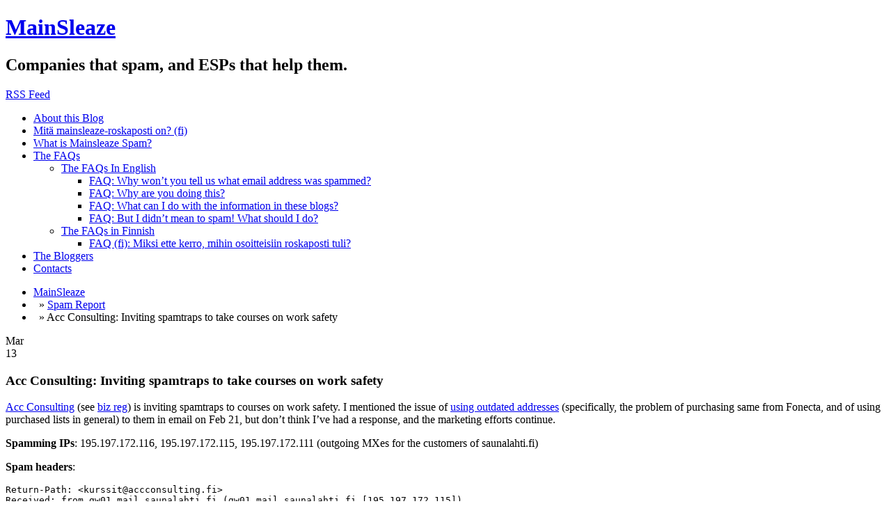

--- FILE ---
content_type: text/html; charset=UTF-8
request_url: http://mainsleaze2.spambouncer.org/?p=1596
body_size: 38623
content:
<!DOCTYPE html PUBLIC "-//W3C//DTD XHTML 1.0 Strict//EN" "http://www.w3.org/TR/xhtml1/DTD/xhtml1-strict.dtd">
<html xmlns="http://www.w3.org/1999/xhtml" lang="en-US">
	<head profile="http://gmpg.org/xfn/11">
		<meta http-equiv="Content-Type" content="text/html; charset=UTF-8" />
		<meta http-equiv="Content-Style-Type" content="text/css" />
		<meta http-equiv="Content-Script-Type" content="text/javascript" />
		<meta name="wot-verification" content="05520a0ff0f1eedae117"/>
				<title>Acc Consulting: Inviting spamtraps to take courses on work safety &raquo; MainSleaze</title>
				<link rel="pingback" href="http://mainsleaze.spambouncer.org/xmlrpc.php" />
		<link rel="stylesheet" href="http://mainsleaze.spambouncer.org/wp-content/themes/simplenotes/style.css" type="text/css" media="screen" />
						<meta name='robots' content='max-image-preview:large' />
	<style>img:is([sizes="auto" i], [sizes^="auto," i]) { contain-intrinsic-size: 3000px 1500px }</style>
	<link rel='dns-prefetch' href='//mainsleaze.spambouncer.org' />
<link rel="alternate" type="application/rss+xml" title="MainSleaze &raquo; Feed" href="http://mainsleaze.spambouncer.org/feed/" />
<link rel="alternate" type="application/rss+xml" title="MainSleaze &raquo; Comments Feed" href="http://mainsleaze.spambouncer.org/comments/feed/" />
<link rel="alternate" type="application/rss+xml" title="MainSleaze &raquo; Acc Consulting: Inviting spamtraps to take courses on work safety Comments Feed" href="http://mainsleaze.spambouncer.org/acc-consulting-inviting-spamtraps-to-take-courses-on-work-safety/feed/" />
<script type="text/javascript">
/* <![CDATA[ */
window._wpemojiSettings = {"baseUrl":"https:\/\/s.w.org\/images\/core\/emoji\/16.0.1\/72x72\/","ext":".png","svgUrl":"https:\/\/s.w.org\/images\/core\/emoji\/16.0.1\/svg\/","svgExt":".svg","source":{"concatemoji":"http:\/\/mainsleaze.spambouncer.org\/wp-includes\/js\/wp-emoji-release.min.js?ver=6.8.3"}};
/*! This file is auto-generated */
!function(s,n){var o,i,e;function c(e){try{var t={supportTests:e,timestamp:(new Date).valueOf()};sessionStorage.setItem(o,JSON.stringify(t))}catch(e){}}function p(e,t,n){e.clearRect(0,0,e.canvas.width,e.canvas.height),e.fillText(t,0,0);var t=new Uint32Array(e.getImageData(0,0,e.canvas.width,e.canvas.height).data),a=(e.clearRect(0,0,e.canvas.width,e.canvas.height),e.fillText(n,0,0),new Uint32Array(e.getImageData(0,0,e.canvas.width,e.canvas.height).data));return t.every(function(e,t){return e===a[t]})}function u(e,t){e.clearRect(0,0,e.canvas.width,e.canvas.height),e.fillText(t,0,0);for(var n=e.getImageData(16,16,1,1),a=0;a<n.data.length;a++)if(0!==n.data[a])return!1;return!0}function f(e,t,n,a){switch(t){case"flag":return n(e,"\ud83c\udff3\ufe0f\u200d\u26a7\ufe0f","\ud83c\udff3\ufe0f\u200b\u26a7\ufe0f")?!1:!n(e,"\ud83c\udde8\ud83c\uddf6","\ud83c\udde8\u200b\ud83c\uddf6")&&!n(e,"\ud83c\udff4\udb40\udc67\udb40\udc62\udb40\udc65\udb40\udc6e\udb40\udc67\udb40\udc7f","\ud83c\udff4\u200b\udb40\udc67\u200b\udb40\udc62\u200b\udb40\udc65\u200b\udb40\udc6e\u200b\udb40\udc67\u200b\udb40\udc7f");case"emoji":return!a(e,"\ud83e\udedf")}return!1}function g(e,t,n,a){var r="undefined"!=typeof WorkerGlobalScope&&self instanceof WorkerGlobalScope?new OffscreenCanvas(300,150):s.createElement("canvas"),o=r.getContext("2d",{willReadFrequently:!0}),i=(o.textBaseline="top",o.font="600 32px Arial",{});return e.forEach(function(e){i[e]=t(o,e,n,a)}),i}function t(e){var t=s.createElement("script");t.src=e,t.defer=!0,s.head.appendChild(t)}"undefined"!=typeof Promise&&(o="wpEmojiSettingsSupports",i=["flag","emoji"],n.supports={everything:!0,everythingExceptFlag:!0},e=new Promise(function(e){s.addEventListener("DOMContentLoaded",e,{once:!0})}),new Promise(function(t){var n=function(){try{var e=JSON.parse(sessionStorage.getItem(o));if("object"==typeof e&&"number"==typeof e.timestamp&&(new Date).valueOf()<e.timestamp+604800&&"object"==typeof e.supportTests)return e.supportTests}catch(e){}return null}();if(!n){if("undefined"!=typeof Worker&&"undefined"!=typeof OffscreenCanvas&&"undefined"!=typeof URL&&URL.createObjectURL&&"undefined"!=typeof Blob)try{var e="postMessage("+g.toString()+"("+[JSON.stringify(i),f.toString(),p.toString(),u.toString()].join(",")+"));",a=new Blob([e],{type:"text/javascript"}),r=new Worker(URL.createObjectURL(a),{name:"wpTestEmojiSupports"});return void(r.onmessage=function(e){c(n=e.data),r.terminate(),t(n)})}catch(e){}c(n=g(i,f,p,u))}t(n)}).then(function(e){for(var t in e)n.supports[t]=e[t],n.supports.everything=n.supports.everything&&n.supports[t],"flag"!==t&&(n.supports.everythingExceptFlag=n.supports.everythingExceptFlag&&n.supports[t]);n.supports.everythingExceptFlag=n.supports.everythingExceptFlag&&!n.supports.flag,n.DOMReady=!1,n.readyCallback=function(){n.DOMReady=!0}}).then(function(){return e}).then(function(){var e;n.supports.everything||(n.readyCallback(),(e=n.source||{}).concatemoji?t(e.concatemoji):e.wpemoji&&e.twemoji&&(t(e.twemoji),t(e.wpemoji)))}))}((window,document),window._wpemojiSettings);
/* ]]> */
</script>
<style id='wp-emoji-styles-inline-css' type='text/css'>

	img.wp-smiley, img.emoji {
		display: inline !important;
		border: none !important;
		box-shadow: none !important;
		height: 1em !important;
		width: 1em !important;
		margin: 0 0.07em !important;
		vertical-align: -0.1em !important;
		background: none !important;
		padding: 0 !important;
	}
</style>
<link rel='stylesheet' id='wp-block-library-css' href='http://mainsleaze.spambouncer.org/wp-includes/css/dist/block-library/style.min.css?ver=6.8.3' type='text/css' media='all' />
<style id='classic-theme-styles-inline-css' type='text/css'>
/*! This file is auto-generated */
.wp-block-button__link{color:#fff;background-color:#32373c;border-radius:9999px;box-shadow:none;text-decoration:none;padding:calc(.667em + 2px) calc(1.333em + 2px);font-size:1.125em}.wp-block-file__button{background:#32373c;color:#fff;text-decoration:none}
</style>
<style id='global-styles-inline-css' type='text/css'>
:root{--wp--preset--aspect-ratio--square: 1;--wp--preset--aspect-ratio--4-3: 4/3;--wp--preset--aspect-ratio--3-4: 3/4;--wp--preset--aspect-ratio--3-2: 3/2;--wp--preset--aspect-ratio--2-3: 2/3;--wp--preset--aspect-ratio--16-9: 16/9;--wp--preset--aspect-ratio--9-16: 9/16;--wp--preset--color--black: #000000;--wp--preset--color--cyan-bluish-gray: #abb8c3;--wp--preset--color--white: #ffffff;--wp--preset--color--pale-pink: #f78da7;--wp--preset--color--vivid-red: #cf2e2e;--wp--preset--color--luminous-vivid-orange: #ff6900;--wp--preset--color--luminous-vivid-amber: #fcb900;--wp--preset--color--light-green-cyan: #7bdcb5;--wp--preset--color--vivid-green-cyan: #00d084;--wp--preset--color--pale-cyan-blue: #8ed1fc;--wp--preset--color--vivid-cyan-blue: #0693e3;--wp--preset--color--vivid-purple: #9b51e0;--wp--preset--gradient--vivid-cyan-blue-to-vivid-purple: linear-gradient(135deg,rgba(6,147,227,1) 0%,rgb(155,81,224) 100%);--wp--preset--gradient--light-green-cyan-to-vivid-green-cyan: linear-gradient(135deg,rgb(122,220,180) 0%,rgb(0,208,130) 100%);--wp--preset--gradient--luminous-vivid-amber-to-luminous-vivid-orange: linear-gradient(135deg,rgba(252,185,0,1) 0%,rgba(255,105,0,1) 100%);--wp--preset--gradient--luminous-vivid-orange-to-vivid-red: linear-gradient(135deg,rgba(255,105,0,1) 0%,rgb(207,46,46) 100%);--wp--preset--gradient--very-light-gray-to-cyan-bluish-gray: linear-gradient(135deg,rgb(238,238,238) 0%,rgb(169,184,195) 100%);--wp--preset--gradient--cool-to-warm-spectrum: linear-gradient(135deg,rgb(74,234,220) 0%,rgb(151,120,209) 20%,rgb(207,42,186) 40%,rgb(238,44,130) 60%,rgb(251,105,98) 80%,rgb(254,248,76) 100%);--wp--preset--gradient--blush-light-purple: linear-gradient(135deg,rgb(255,206,236) 0%,rgb(152,150,240) 100%);--wp--preset--gradient--blush-bordeaux: linear-gradient(135deg,rgb(254,205,165) 0%,rgb(254,45,45) 50%,rgb(107,0,62) 100%);--wp--preset--gradient--luminous-dusk: linear-gradient(135deg,rgb(255,203,112) 0%,rgb(199,81,192) 50%,rgb(65,88,208) 100%);--wp--preset--gradient--pale-ocean: linear-gradient(135deg,rgb(255,245,203) 0%,rgb(182,227,212) 50%,rgb(51,167,181) 100%);--wp--preset--gradient--electric-grass: linear-gradient(135deg,rgb(202,248,128) 0%,rgb(113,206,126) 100%);--wp--preset--gradient--midnight: linear-gradient(135deg,rgb(2,3,129) 0%,rgb(40,116,252) 100%);--wp--preset--font-size--small: 13px;--wp--preset--font-size--medium: 20px;--wp--preset--font-size--large: 36px;--wp--preset--font-size--x-large: 42px;--wp--preset--spacing--20: 0.44rem;--wp--preset--spacing--30: 0.67rem;--wp--preset--spacing--40: 1rem;--wp--preset--spacing--50: 1.5rem;--wp--preset--spacing--60: 2.25rem;--wp--preset--spacing--70: 3.38rem;--wp--preset--spacing--80: 5.06rem;--wp--preset--shadow--natural: 6px 6px 9px rgba(0, 0, 0, 0.2);--wp--preset--shadow--deep: 12px 12px 50px rgba(0, 0, 0, 0.4);--wp--preset--shadow--sharp: 6px 6px 0px rgba(0, 0, 0, 0.2);--wp--preset--shadow--outlined: 6px 6px 0px -3px rgba(255, 255, 255, 1), 6px 6px rgba(0, 0, 0, 1);--wp--preset--shadow--crisp: 6px 6px 0px rgba(0, 0, 0, 1);}:where(.is-layout-flex){gap: 0.5em;}:where(.is-layout-grid){gap: 0.5em;}body .is-layout-flex{display: flex;}.is-layout-flex{flex-wrap: wrap;align-items: center;}.is-layout-flex > :is(*, div){margin: 0;}body .is-layout-grid{display: grid;}.is-layout-grid > :is(*, div){margin: 0;}:where(.wp-block-columns.is-layout-flex){gap: 2em;}:where(.wp-block-columns.is-layout-grid){gap: 2em;}:where(.wp-block-post-template.is-layout-flex){gap: 1.25em;}:where(.wp-block-post-template.is-layout-grid){gap: 1.25em;}.has-black-color{color: var(--wp--preset--color--black) !important;}.has-cyan-bluish-gray-color{color: var(--wp--preset--color--cyan-bluish-gray) !important;}.has-white-color{color: var(--wp--preset--color--white) !important;}.has-pale-pink-color{color: var(--wp--preset--color--pale-pink) !important;}.has-vivid-red-color{color: var(--wp--preset--color--vivid-red) !important;}.has-luminous-vivid-orange-color{color: var(--wp--preset--color--luminous-vivid-orange) !important;}.has-luminous-vivid-amber-color{color: var(--wp--preset--color--luminous-vivid-amber) !important;}.has-light-green-cyan-color{color: var(--wp--preset--color--light-green-cyan) !important;}.has-vivid-green-cyan-color{color: var(--wp--preset--color--vivid-green-cyan) !important;}.has-pale-cyan-blue-color{color: var(--wp--preset--color--pale-cyan-blue) !important;}.has-vivid-cyan-blue-color{color: var(--wp--preset--color--vivid-cyan-blue) !important;}.has-vivid-purple-color{color: var(--wp--preset--color--vivid-purple) !important;}.has-black-background-color{background-color: var(--wp--preset--color--black) !important;}.has-cyan-bluish-gray-background-color{background-color: var(--wp--preset--color--cyan-bluish-gray) !important;}.has-white-background-color{background-color: var(--wp--preset--color--white) !important;}.has-pale-pink-background-color{background-color: var(--wp--preset--color--pale-pink) !important;}.has-vivid-red-background-color{background-color: var(--wp--preset--color--vivid-red) !important;}.has-luminous-vivid-orange-background-color{background-color: var(--wp--preset--color--luminous-vivid-orange) !important;}.has-luminous-vivid-amber-background-color{background-color: var(--wp--preset--color--luminous-vivid-amber) !important;}.has-light-green-cyan-background-color{background-color: var(--wp--preset--color--light-green-cyan) !important;}.has-vivid-green-cyan-background-color{background-color: var(--wp--preset--color--vivid-green-cyan) !important;}.has-pale-cyan-blue-background-color{background-color: var(--wp--preset--color--pale-cyan-blue) !important;}.has-vivid-cyan-blue-background-color{background-color: var(--wp--preset--color--vivid-cyan-blue) !important;}.has-vivid-purple-background-color{background-color: var(--wp--preset--color--vivid-purple) !important;}.has-black-border-color{border-color: var(--wp--preset--color--black) !important;}.has-cyan-bluish-gray-border-color{border-color: var(--wp--preset--color--cyan-bluish-gray) !important;}.has-white-border-color{border-color: var(--wp--preset--color--white) !important;}.has-pale-pink-border-color{border-color: var(--wp--preset--color--pale-pink) !important;}.has-vivid-red-border-color{border-color: var(--wp--preset--color--vivid-red) !important;}.has-luminous-vivid-orange-border-color{border-color: var(--wp--preset--color--luminous-vivid-orange) !important;}.has-luminous-vivid-amber-border-color{border-color: var(--wp--preset--color--luminous-vivid-amber) !important;}.has-light-green-cyan-border-color{border-color: var(--wp--preset--color--light-green-cyan) !important;}.has-vivid-green-cyan-border-color{border-color: var(--wp--preset--color--vivid-green-cyan) !important;}.has-pale-cyan-blue-border-color{border-color: var(--wp--preset--color--pale-cyan-blue) !important;}.has-vivid-cyan-blue-border-color{border-color: var(--wp--preset--color--vivid-cyan-blue) !important;}.has-vivid-purple-border-color{border-color: var(--wp--preset--color--vivid-purple) !important;}.has-vivid-cyan-blue-to-vivid-purple-gradient-background{background: var(--wp--preset--gradient--vivid-cyan-blue-to-vivid-purple) !important;}.has-light-green-cyan-to-vivid-green-cyan-gradient-background{background: var(--wp--preset--gradient--light-green-cyan-to-vivid-green-cyan) !important;}.has-luminous-vivid-amber-to-luminous-vivid-orange-gradient-background{background: var(--wp--preset--gradient--luminous-vivid-amber-to-luminous-vivid-orange) !important;}.has-luminous-vivid-orange-to-vivid-red-gradient-background{background: var(--wp--preset--gradient--luminous-vivid-orange-to-vivid-red) !important;}.has-very-light-gray-to-cyan-bluish-gray-gradient-background{background: var(--wp--preset--gradient--very-light-gray-to-cyan-bluish-gray) !important;}.has-cool-to-warm-spectrum-gradient-background{background: var(--wp--preset--gradient--cool-to-warm-spectrum) !important;}.has-blush-light-purple-gradient-background{background: var(--wp--preset--gradient--blush-light-purple) !important;}.has-blush-bordeaux-gradient-background{background: var(--wp--preset--gradient--blush-bordeaux) !important;}.has-luminous-dusk-gradient-background{background: var(--wp--preset--gradient--luminous-dusk) !important;}.has-pale-ocean-gradient-background{background: var(--wp--preset--gradient--pale-ocean) !important;}.has-electric-grass-gradient-background{background: var(--wp--preset--gradient--electric-grass) !important;}.has-midnight-gradient-background{background: var(--wp--preset--gradient--midnight) !important;}.has-small-font-size{font-size: var(--wp--preset--font-size--small) !important;}.has-medium-font-size{font-size: var(--wp--preset--font-size--medium) !important;}.has-large-font-size{font-size: var(--wp--preset--font-size--large) !important;}.has-x-large-font-size{font-size: var(--wp--preset--font-size--x-large) !important;}
:where(.wp-block-post-template.is-layout-flex){gap: 1.25em;}:where(.wp-block-post-template.is-layout-grid){gap: 1.25em;}
:where(.wp-block-columns.is-layout-flex){gap: 2em;}:where(.wp-block-columns.is-layout-grid){gap: 2em;}
:root :where(.wp-block-pullquote){font-size: 1.5em;line-height: 1.6;}
</style>
<link rel='stylesheet' id='social-widget-css' href='http://mainsleaze.spambouncer.org/wp-content/plugins/social-media-widget/social_widget.css?ver=6.8.3' type='text/css' media='all' />
<script type="text/javascript" src="http://mainsleaze.spambouncer.org/wp-includes/js/jquery/jquery.min.js?ver=3.7.1" id="jquery-core-js"></script>
<script type="text/javascript" src="http://mainsleaze.spambouncer.org/wp-includes/js/jquery/jquery-migrate.min.js?ver=3.4.1" id="jquery-migrate-js"></script>
<script type="text/javascript" src="http://mainsleaze.spambouncer.org/wp-content/themes/simplenotes/js/scroll.js?ver=6.8.3" id="simplenotes_custom_script-js"></script>
<script type="text/javascript" src="http://mainsleaze.spambouncer.org/wp-content/themes/simplenotes/js/custom.js?ver=6.8.3" id="simplenotes_custom_script2-js"></script>
<link rel="https://api.w.org/" href="http://mainsleaze.spambouncer.org/wp-json/" /><link rel="alternate" title="JSON" type="application/json" href="http://mainsleaze.spambouncer.org/wp-json/wp/v2/posts/1596" /><link rel="EditURI" type="application/rsd+xml" title="RSD" href="http://mainsleaze.spambouncer.org/xmlrpc.php?rsd" />
<meta name="generator" content="WordPress 6.8.3" />
<link rel="canonical" href="http://mainsleaze.spambouncer.org/acc-consulting-inviting-spamtraps-to-take-courses-on-work-safety/" />
<link rel='shortlink' href='http://mainsleaze.spambouncer.org/?p=1596' />
<link rel="alternate" title="oEmbed (JSON)" type="application/json+oembed" href="http://mainsleaze.spambouncer.org/wp-json/oembed/1.0/embed?url=http%3A%2F%2Fmainsleaze.spambouncer.org%2Facc-consulting-inviting-spamtraps-to-take-courses-on-work-safety%2F" />
<style type="text/css">.recentcomments a{display:inline !important;padding:0 !important;margin:0 !important;}</style></head>
<body class="wp-singular post-template-default single single-post postid-1596 single-format-standard wp-theme-simplenotes">
<div id="wrapper">

<!-- calling header -->
	<div id="headerWrapper">
		<div id="header">
			<h1 title="MainSleaze"><a href="http://mainsleaze.spambouncer.org">MainSleaze</a></h1>
			<h2 title="Companies that spam, and ESPs that help them.">Companies that spam, and ESPs that help them.</h2>
			<a id="iconFeed" href="http://mainsleaze.spambouncer.org/feed/" title="RSS Feed">RSS Feed</a>
			<div class="clear"></div>


		</div>
	</div>
<!-- ending header -->



<!-- calling navigation -->
	<div id="navigationWrapper">
		<div id="navigation">


<ul class="dropdown">
<li class="page_item page-item-2"><a href="http://mainsleaze.spambouncer.org/sample-page/">About this Blog</a></li>
<li class="page_item page-item-3060"><a href="http://mainsleaze.spambouncer.org/mita-mainsleaze-roskaposti-on-fi/">Mitä mainsleaze-roskaposti on? (fi)</a></li>
<li class="page_item page-item-15"><a href="http://mainsleaze.spambouncer.org/what-is-mainsleaze-spam/">What is Mainsleaze Spam?</a></li>
<li class="page_item page-item-89 page_item_has_children"><a href="http://mainsleaze.spambouncer.org/the-faqs/">The FAQs</a>
<ul class='children'>
	<li class="page_item page-item-3608 page_item_has_children"><a href="http://mainsleaze.spambouncer.org/the-faqs/the-faqs-in-english/">The FAQs In English</a>
	<ul class='children'>
		<li class="page_item page-item-242"><a href="http://mainsleaze.spambouncer.org/the-faqs/the-faqs-in-english/faq-why-wont-you-tell-us-what-email-address-was-spammed/">FAQ: Why won&#8217;t you tell us what email address was spammed?</a></li>
		<li class="page_item page-item-239"><a href="http://mainsleaze.spambouncer.org/the-faqs/the-faqs-in-english/faq-why-are-you-doing-this/">FAQ: Why are you doing this?</a></li>
		<li class="page_item page-item-246"><a href="http://mainsleaze.spambouncer.org/the-faqs/the-faqs-in-english/faq-what-can-i-do-with-the-information-in-these-blogs/">FAQ: What can I do with the information in these blogs?</a></li>
		<li class="page_item page-item-248"><a href="http://mainsleaze.spambouncer.org/the-faqs/the-faqs-in-english/faq-but-i-didnt-mean-to-spam-what-should-i-do/">FAQ: But I didn&#8217;t mean to spam! What should I do?</a></li>
	</ul>
</li>
	<li class="page_item page-item-3619 page_item_has_children"><a href="http://mainsleaze.spambouncer.org/the-faqs/the-faqs-in-finnish/">The FAQs in Finnish</a>
	<ul class='children'>
		<li class="page_item page-item-3078"><a href="http://mainsleaze.spambouncer.org/the-faqs/the-faqs-in-finnish/faq-fi-miksi-ette-kerro-mihin-osoitteisiin-roskaposti-tuli/">FAQ (fi): Miksi ette kerro, mihin osoitteisiin roskaposti tuli?</a></li>
	</ul>
</li>
</ul>
</li>
<li class="page_item page-item-32"><a href="http://mainsleaze.spambouncer.org/the-bloggers/">The Bloggers</a></li>
<li class="page_item page-item-2014"><a href="http://mainsleaze.spambouncer.org/contacts/">Contacts</a></li>
</ul>




			<div class="clear"></div>
		</div>
	</div>
<!-- ending navigation -->










<!-- calling main -->
		<div id="mainWrapper">
			<div id="main">

<!-- calling entries -->
	<div id="entries">

	<div id="breadcrumbsWrapper">
		<div id="breadcrumbs">
			<ul><li><a href="http://mainsleaze.spambouncer.org">MainSleaze</a></li><li> &nbsp; &raquo; <a href="http://mainsleaze.spambouncer.org/category/spam-report/">Spam Report</a></li><li> &nbsp; &raquo; Acc Consulting: Inviting spamtraps to take courses on work safety</li></ul>		<div class="clear"></div>
		</div>
	</div>


		<!-- calling entry -->
		<div id="post-1596" class="post-1596 post type-post status-publish format-standard hentry category-spam-report tag-acc-consulting tag-accconsulting-fi tag-fonecta">
		<div class="entry">


<div class="post-date">
<div class="month">Mar</div>
<div class="day">13</div>
</div>

		<h3>Acc Consulting: Inviting spamtraps to take courses on work safety</h3>

		<div class="contents">
				<p><a href="http://www.accconsulting.fi">Acc Consulting</a> (see <a href="http://www.ytj.fi/english/yritystiedot.aspx?yavain=2112467&amp;kielikoodi=3&amp;tarkiste=79F4D5804D88F752B88F69627E017592D86C9232&amp;path=1704;1736;2052">biz reg</a>) is inviting spamtraps to courses on work safety. I mentioned the issue of <a href="http://mainsleaze.spambouncer.org/?p=1227">using outdated addresses</a> (specifically, the problem of purchasing same from Fonecta, and of using purchased lists in general) to them in email on Feb 21, but don&#8217;t think I&#8217;ve had a response, and the marketing efforts continue.</p>
<p><span id="more-1596"></span></p>
<p><strong>Spamming IPs</strong>: 195.197.172.116, 195.197.172.115, 195.197.172.111 (outgoing MXes for the customers of saunalahti.fi)</p>
<p><strong>Spam headers</strong>:</p>
<pre>Return-Path: &lt;kurssit@accconsulting.fi&gt;
Received: from gw01.mail.saunalahti.fi (gw01.mail.saunalahti.fi [195.197.172.115])
by x (Postfix) with ESMTP id x
for &lt;x&gt;; Mon, 12 Mar 2012 21:4x:xx +0200 (EET)
Received: from SATC660D11K-PC (YYYMMDCCXLVI.gprs.sl-laajakaista.fi [85.77.165.47])
by gw01.mail.saunalahti.fi (Postfix) with SMTP id x
for &lt;x&gt;; Mon, 12 Mar 2012 21:4x:xx +0200 (EET)
Organization: Acc Consulting
Reply-To: kurssit@accconsulting.fi
Message-ID: &lt;x@accconsulting.fi&gt;
From: Päivi Kettunen &lt;kurssit@accconsulting.fi&gt;
To: x
Subject: TYÖTURVALLISUUSKORTTI 5.4.2012 TULITYÖKORTTI 4.4.2012 KATTOTULITYÖKORTTI 3.4.2012Vtt
Vesierityssertifikaatti  30.3.2012
Date: Mon, 12 Mar 2012 21:2x:xx +0200
MIME-Version: 1.0
Content-Type: multipart/alternative;
boundary="----=SPLITOR00A_001_x"</pre>
<p>Human-readable spam contents:</p>
<blockquote><p>Hei!<br />
Seuraavat koulutukset Helsingissä:<br />
työturvallisuuskorttikoulutus to 8.9.2011<br />
tulityökorttikoulutus pe 9.9.2011<br />
kestot 8h klo 8.00-16.00<br />
hinnat työturv.120?<br />
tulityö 98?/hlö+alv<br />
Ilmoittaudu   sähköpostitse kurssit@accconsulting.fi&lt;mailto:kurssit@accconsulting.fi&amp;gt;<br />
(kurssilaisen nimi ja laskutusosoite) tai Päivi 040 3236721<br />
Lämpimästi Tervetuloa<br />
www.accconsulting.fi&lt;http://www.accconsulting.fi&gt;<br />
Kauttame myös:<br />
-räätälöityjä kursseja yrityksille<br />
-tieturva 1<br />
-märkätila-asentajan henkilösertifiointi<br />
-sähkötyöturvallisuus<br />
-sosiaalialan turvakortti<br />
-trukinkuljettajan turvakortti<br />
-koulutuskielinä mm. venäjä,viro,englanti,saksa,puola<br />
Poisto rekisteristä:<br />
lähetä vastausviesti otsikkona poista<br />
Osoitelähde<br />
ProFinder B2B / Fonecta Oy</p></blockquote>
				<div class="clear"></div>
				
<p></p>
		</div>


<!-- calling meta data -->
			<div class="metaDataWrapper">
				<ul class="metaData">
					<li class="metaDataDate">Posted on <a href="http://mainsleaze.spambouncer.org/acc-consulting-inviting-spamtraps-to-take-courses-on-work-safety/">March 13th, 2012</a></li>
					<li class="metaDataAuthor">Posted by InfiniteMho</li>
					<li class="metaDataComments"><a href="http://mainsleaze.spambouncer.org/acc-consulting-inviting-spamtraps-to-take-courses-on-work-safety/#comments">2 Comments &#187;</a></li>
					<li class="metaDataCategories">Filed under: <a href="http://mainsleaze.spambouncer.org/category/spam-report/" rel="category tag">Spam Report</a></li>
					<li class="metaDataTags">Tags: <a href="http://mainsleaze.spambouncer.org/tag/acc-consulting/" rel="tag">Acc Consulting</a>, <a href="http://mainsleaze.spambouncer.org/tag/accconsulting-fi/" rel="tag">accconsulting.fi</a>, <a href="http://mainsleaze.spambouncer.org/tag/fonecta/" rel="tag">Fonecta</a></li>

				</ul>
					<div class="clear"></div>
			</div>
<!-- ending meta data -->
		</div>
		</div>
		<!-- ending entry -->

				<div id="comments">


			<h3 id="comments-title">2 Responses to <em>Acc Consulting: Inviting spamtraps to take courses on work safety</em></h3>


			<ol class="commentlist">
				</li><!-- #comment-## -->
</li><!-- #comment-## -->
			</ol>





	<div id="respond" class="comment-respond">
		<h3 id="reply-title" class="comment-reply-title">Leave a Reply <small><a rel="nofollow" id="cancel-comment-reply-link" href="/?p=1596#respond" style="display:none;">Cancel reply</a></small></h3><p class="must-log-in">You must be <a href="http://mainsleaze.spambouncer.org/wp-login.php?redirect_to=http%3A%2F%2Fmainsleaze.spambouncer.org%2Facc-consulting-inviting-spamtraps-to-take-courses-on-work-safety%2F">logged in</a> to post a comment.</p>	</div><!-- #respond -->
	<p class="akismet_comment_form_privacy_notice">This site uses Akismet to reduce spam. <a href="https://akismet.com/privacy/" target="_blank" rel="nofollow noopener">Learn how your comment data is processed.</a></p>
</div>	</div>
<!-- ending entries -->

<!-- calling sidebar -->
<div id="sidebar">

<!-- calling search bar -->
	<div id="searchWrapper">
			<div id="search">
				<form role="search" method="get" id="searchform" class="searchform" action="http://mainsleaze.spambouncer.org/">
				<div>
					<label class="screen-reader-text" for="s">Search for:</label>
					<input type="text" value="" name="s" id="s" />
					<input type="submit" id="searchsubmit" value="Search" />
				</div>
			</form>					<div class="clear"></div>
			</div>
	</div>
<!-- ending search bar -->




<div class="sidebarWrapper"><div class="sidebarHeader"></div><h4>Categories</h4><div class="sidebar">
			<ul>
					<li class="cat-item cat-item-796"><a href="http://mainsleaze.spambouncer.org/category/email-security/">Email Security</a>
</li>
	<li class="cat-item cat-item-19"><a href="http://mainsleaze.spambouncer.org/category/esp-problem/">ESP Problem</a>
</li>
	<li class="cat-item cat-item-1503"><a href="http://mainsleaze.spambouncer.org/category/isp-problem/">ISP Problem</a>
</li>
	<li class="cat-item cat-item-1"><a href="http://mainsleaze.spambouncer.org/category/other-issues/">Other Issues</a>
</li>
	<li class="cat-item cat-item-7"><a href="http://mainsleaze.spambouncer.org/category/spam-report/">Spam Report</a>
</li>
	<li class="cat-item cat-item-21"><a href="http://mainsleaze.spambouncer.org/category/spamming-company/">Spamming Company</a>
</li>
			</ul>

			</div><div class="sidebarFooter"></div></div>
		<div class="sidebarWrapper"><div class="sidebarHeader"></div>
		<h4>Recent Posts</h4><div class="sidebar">
		<ul>
											<li>
					<a href="http://mainsleaze.spambouncer.org/february-2024-in-spamtraps-esps/">February 2024 in Spamtraps: ESPs</a>
									</li>
											<li>
					<a href="http://mainsleaze.spambouncer.org/apologies-for-the-long-absence/">Apologies for the long absence</a>
									</li>
											<li>
					<a href="http://mainsleaze.spambouncer.org/may-2021-in-spamtraps-esps/">May 2021 in Spamtraps: ESPs</a>
									</li>
											<li>
					<a href="http://mainsleaze.spambouncer.org/first-third-of-2021-in-spamtraps-esps/">First third of 2021 in Spamtraps: ESPs</a>
									</li>
											<li>
					<a href="http://mainsleaze.spambouncer.org/december-2020-in-spamtraps-esps/">December 2020 in Spamtraps: ESPs</a>
									</li>
					</ul>

		</div><div class="sidebarFooter"></div></div><div class="sidebarWrapper"><div class="sidebarHeader"></div><h4>Recent Comments</h4><div class="sidebar"><ul id="recentcomments"><li class="recentcomments"><span class="comment-author-link">Kanimies</span> on <a href="http://mainsleaze.spambouncer.org/ratekoulutus-teaching-spamtraps-how-to-advertise-on-google/comment-page-1/#comment-7057">Ratekoulutus: Teaching spamtraps how to advertise on Google</a></li><li class="recentcomments"><span class="comment-author-link"><a href="http://www.infinitemho.fi/" class="url" rel="ugc external nofollow">InfiniteMho</a></span> on <a href="http://mainsleaze.spambouncer.org/estonian-spammer-urmo-mark-whining/comment-page-1/#comment-7035">Estonian spammer Urmo Mark whining</a></li><li class="recentcomments"><span class="comment-author-link"><a href="http://www.infinitemho.fi/" class="url" rel="ugc external nofollow">InfiniteMho</a></span> on <a href="http://mainsleaze.spambouncer.org/join-netflix-today/comment-page-1/#comment-7027">Join Netflix today</a></li><li class="recentcomments"><span class="comment-author-link"><a href="http://www.infinitemho.fi/" class="url" rel="ugc external nofollow">InfiniteMho</a></span> on <a href="http://mainsleaze.spambouncer.org/ratekoulutus-teaching-spamtraps-how-to-advertise-on-google/comment-page-1/#comment-7016">Ratekoulutus: Teaching spamtraps how to advertise on Google</a></li><li class="recentcomments"><span class="comment-author-link"><a href="http://www.infinitemho.fi/" class="url" rel="ugc external nofollow">InfiniteMho</a></span> on <a href="http://mainsleaze.spambouncer.org/estonian-spammer-urmo-mark-whining/comment-page-1/#comment-7012">Estonian spammer Urmo Mark whining</a></li><li class="recentcomments"><span class="comment-author-link">Kanimies</span> on <a href="http://mainsleaze.spambouncer.org/ratekoulutus-teaching-spamtraps-how-to-advertise-on-google/comment-page-1/#comment-7010">Ratekoulutus: Teaching spamtraps how to advertise on Google</a></li><li class="recentcomments"><span class="comment-author-link"><a href="http://mainsleaze.spambouncer.org/q4-20181-in-spamtraps-esps/" class="url" rel="ugc">Q4/2018+1 in Spamtraps: ESPs &raquo; MainSleaze</a></span> on <a href="http://mainsleaze.spambouncer.org/october-2018-in-spamtraps-esps/comment-page-1/#comment-6985">October 2018 in Spamtraps: ESPs</a></li><li class="recentcomments"><span class="comment-author-link"><a href="http://www.infinitemho.fi/" class="url" rel="ugc external nofollow">InfiniteMho</a></span> on <a href="http://mainsleaze.spambouncer.org/ratekoulutus-teaching-spamtraps-how-to-advertise-on-google/comment-page-1/#comment-6982">Ratekoulutus: Teaching spamtraps how to advertise on Google</a></li><li class="recentcomments"><span class="comment-author-link">Kanimies</span> on <a href="http://mainsleaze.spambouncer.org/ratekoulutus-teaching-spamtraps-how-to-advertise-on-google/comment-page-1/#comment-6981">Ratekoulutus: Teaching spamtraps how to advertise on Google</a></li><li class="recentcomments"><span class="comment-author-link"><a href="http://www.infinitemho.fi/" class="url" rel="ugc external nofollow">InfiniteMho</a></span> on <a href="http://mainsleaze.spambouncer.org/sahkopostitus-com-websiterace-oy-finlands-latest-spam-for-hire/comment-page-1/#comment-6980">sahkopostitus.com (WebSiteRace Oy): Finland&#8217;s latest spam for hire</a></li></ul></div><div class="sidebarFooter"></div></div><div class="sidebarWrapper"><div class="sidebarHeader"></div><h4>Anti-Spam Organizations</h4><div class="sidebar">
	<ul class='xoxo blogroll'>
<li><a href="http://www.cauce.org/" title="CAUCE: Coalition Against Unsolicited Commercial Email" target="_blank">CAUCE</a></li>
<li><a href="http://www.maawg.org/" title="MAAWG: Messaging Anti-Abuse Working Group" target="_blank">MAAWG</a></li>

	</ul>
</div><div class="sidebarFooter"></div></div>
<div class="sidebarWrapper"><div class="sidebarHeader"></div><h4>Blacklists &amp; Whitelists</h4><div class="sidebar">
	<ul class='xoxo blogroll'>
<li><a href="http://www.dnswl.org/" title="DNS Whitelist (Matthias Leisi)" target="_blank">DNSWL.org</a></li>
<li><a href="http://www.emailbasura.org" title="Regional blacklist for Latin American spam and spammers." target="_blank">EmailBasura</a></li>
<li><a href="http://dnsbl.invaluement.com/" title="Rob McEwen&#8217;s rSync-only anti-spam blocklists." target="_blank">Invaluement</a></li>
<li><a href="http://msbl.org/ebl.html" title="The MSBL Email Blocklist" target="_blank">MSBL EBL</a></li>
<li><a href="http://psbl.org/" title="PSBL: Passive Spam Blocklist" target="_blank">PSBL</a></li>
<li><a href="http://scientificspam.net" rel="colleague" title="ScientificSpam Blacklist" target="_blank">ScientificSpam</a></li>
<li><a href="http://www.spamcop.net" title="Spamcop: Spam blocklist and reporting service." target="_blank">Spamcop</a></li>
<li><a href="http://www.spamhaus.org" title="The Spamhaus Project" target="_blank">Spamhaus</a></li>
<li><a href="https://www.spamrats.com/" title="aka Really Annoying Trouble Spots" target="_blank">SpamRATS</a></li>
<li><a href="http://suomispam.net/" rel="acquaintance" title="Regional blacklist for Finnish spam and spammers." target="_blank">Suomispam</a></li>
<li><a href="http://www.surbl.org" title="SURBL: Spam URI blocklist." target="_blank">SURBL</a></li>
<li><a href="http://uribl.com" title="URIBL Blacklist" target="_blank">URIBL</a></li>

	</ul>
</div><div class="sidebarFooter"></div></div>
<div class="sidebarWrapper"><div class="sidebarHeader"></div><h4>Email Blogs</h4><div class="sidebar">
	<ul class='xoxo blogroll'>
<li><a href="http://blog.dynamoo.com/" rel="colleague" title="Dynamoo&#8217;s Blog" target="_blank">Dynamoo</a></li>
<li><a href="http://emailkarma.net" title="Matthew Vernhout on email marketing issues" target="_blank">EmailKarma</a></li>
<li><a href="http://jl.ly/" title="John Levine&#8217;s blog" target="_blank">Internet Email Policy &amp; Practice</a></li>
<li><a href="http://www.spamresource.com/" title="Al Iverson&#8217;s Spam Resource blog" target="_blank">Spam Resource</a></li>
<li><a href="http://www.spamtacular.com/" title="Mickey Chandler&#8217;s blog on spam issues." target="_blank">Spamtacular</a></li>
<li><a href="http://www.magillreport.com/" title="Marketing Pro Ken Magill&#8217;s take on bulk email issues." target="_blank">The Magill Report</a></li>
<li><a href="http://blog.wordtothewise.com/" title="Steve &amp; Laura Atkins&#8217; Word to the Wise blog" target="_blank">Word to the Wise</a></li>

	</ul>
</div><div class="sidebarFooter"></div></div>
<div class="sidebarWrapper"><div class="sidebarHeader"></div><h4>Security Blogs</h4><div class="sidebar">
	<ul class='xoxo blogroll'>
<li><a href="http://www.abuse.ch/" title="Security blog focused on messaging/anti-spam." target="_blank">Abuse.CH</a></li>
<li><a href="http://krebsonsecurity.com/" title="Well-known reporter on Internet security and abuse issues." target="_blank">Brian Krebs</a></li>
<li><a href="http://ddanchev.blogspot.com/" title="Security and antimalware researcher." target="_blank">Dancho Danchev</a></li>
<li><a href="http://grahamcluley.com" rel="friend met colleague" title="Long-time antivirus and security guy on security issues." target="_blank">Graham Cluley</a></li>
<li><a href="http://isc.sans.edu/" title="SANS Internet Storm Center (ISC) security threat reporting site." target="_blank">SANS ISC</a></li>
<li><a href="http://www.team-cymru.org/" title="Internet security research organization." target="_blank">Team Cymru</a></li>
<li><a href="http://blogs.msdn.com/b/tzink/" title="Terry Zink&#8217;s cybersecurity blog" target="_blank">Terry Zink</a></li>
<li><a href="http://www.webroot.com/blog/" title="Current Internet threats and implications." target="_blank">Webroot</a></li>

	</ul>
</div><div class="sidebarFooter"></div></div>
<div class="sidebarWrapper"><div class="sidebarHeader"></div><h4>Spam Filters</h4><div class="sidebar">
	<ul class='xoxo blogroll'>
<li><a href="https://www.rspamd.com/" title="rSpamd Spam Filter">rSpamd</a></li>
<li><a href="http://spamassassin.apache.org/" title="The premier open-source spam filter." target="_blank">SpamAssassin</a></li>

	</ul>
</div><div class="sidebarFooter"></div></div>
<div class="sidebarWrapper"><div class="sidebarHeader"></div><h4>Spam Research</h4><div class="sidebar">
	<ul class='xoxo blogroll'>
<li><a href="http://enemieslist.com/" title="Spam and reputation information, fast and accurate." target="_blank">EnemiesList</a></li>

	</ul>
</div><div class="sidebarFooter"></div></div>
<div class="sidebarWrapper"><div class="sidebarHeader"></div><h4>Meta</h4><div class="sidebar">
		<ul>
						<li><a href="http://mainsleaze.spambouncer.org/wp-login.php">Log in</a></li>
			<li><a href="http://mainsleaze.spambouncer.org/feed/">Entries feed</a></li>
			<li><a href="http://mainsleaze.spambouncer.org/comments/feed/">Comments feed</a></li>

			<li><a href="https://wordpress.org/">WordPress.org</a></li>
		</ul>

		</div><div class="sidebarFooter"></div></div></div>

<!-- ending sidebar --><div class="clear"></div>
</div>
</div>
<!-- ending main -->



<!-- calling footer -->
<div id="footerWrapper">
	<div id="footer">
			Copyright 2011-2017 by the individual bloggers. All Rights Reserved.<br />
			A project of the <a href="http://www.spambouncer.org/" title="SpamBouncer">SpamBouncer</a>
	</div>
</div>
<!-- ending footer -->





<!-- calling return -->
				<div id="scrollWrapper"><a id="scroll" href="#wrapper" title="Go back to top">Go back to top</a></div>
<!-- ending return -->




</div>
<!-- 65 queries. 0.221 seconds. -->
<script type="speculationrules">
{"prefetch":[{"source":"document","where":{"and":[{"href_matches":"\/*"},{"not":{"href_matches":["\/wp-*.php","\/wp-admin\/*","\/wp-content\/uploads\/*","\/wp-content\/*","\/wp-content\/plugins\/*","\/wp-content\/themes\/simplenotes\/*","\/*\\?(.+)"]}},{"not":{"selector_matches":"a[rel~=\"nofollow\"]"}},{"not":{"selector_matches":".no-prefetch, .no-prefetch a"}}]},"eagerness":"conservative"}]}
</script>
<script type="text/javascript" src="http://mainsleaze.spambouncer.org/wp-includes/js/comment-reply.min.js?ver=6.8.3" id="comment-reply-js" async="async" data-wp-strategy="async"></script>
</body>
</html>
